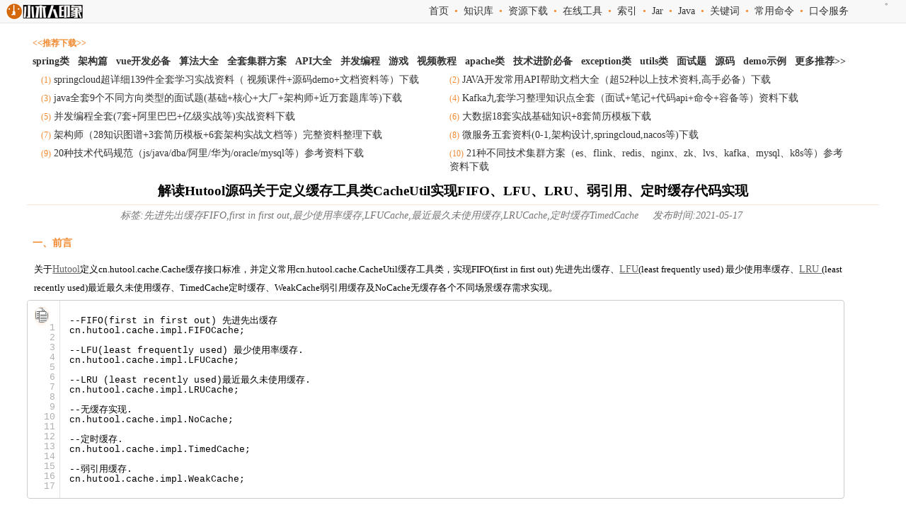

--- FILE ---
content_type: text/html
request_url: http://www.xwood.net/_site_domain_/_root/5870/5874/t_c280626.html
body_size: 8441
content:

<!DOCTYPE html PUBLIC "-//W3C//DTD XHTML 1.0 Transitional//EN" "http://www.w3.org/TR/xhtml1/DTD/xhtml1-transitional.dtd">
<html xmlns="http://www.w3.org/1999/xhtml">
<head> 
<meta http-equiv="Content-Type" content="text/html; charset=utf-8" />
<title>解读Hutool源码关于定义缓存工具类CacheUtil实现FIFO、LFU、LRU、弱引用、定时缓存代码实现 - 小木人印象</title>
<base target="_blank" />
<meta name="Keywords" content="先进先出缓存FIFO,first in first out,最少使用率缓存,LFUCache,最近最久未使用缓存,LRUCache,定时缓存TimedCache" />
<meta name="Description" content="关于Hutool定义cn.hutool.cache.Cache缓存接口标准，并定义常用cn.hutool.cache.CacheUtil缓存工具类，实现FIFO(first in first out) 先进先出缓存、LFU(least frequently used) 最少使用率缓存、LRU (least recently used)最近最久未使用缓存、TimedCache定时缓存、WeakCache弱引用缓存及NoCache无缓存各个不同场景缓存需求实现。"/>
<meta http-equiv="X-UA-Compatible" content="IE=EmulateIE7" />
<meta name="robots" content="index, follow" />
<meta name="googlebot" content="index, follow" />
<link rel="shortcut icon" href="/images/xwood_icon.ico?v=20150518" type="image/x-icon" />
<link rel="stylesheet" type="text/css" href="http://www.xwood.net/css/main.css">

<script  type="text/javascript" src="http://www.xwood.net/xwood-editor/ueditor/dialogs/internal.js"></script>
<script  src="http://www.xwood.net/xwood-editor/ueditor/ueditor.parse.js"></script>
<script  src="http://www.xwood.net/js/detailParse.js"></script>
<script  src="http://www.xwood.net/js/jquery-1.6.2.min.js"></script>
<script  src="http://www.xwood.net/js/jquery/cookie/jquery.cookie-min.js"></script>
<script  src="http://www.xwood.net/js/crypto-js.min.js"></script>
<script  src="http://www.xwood.net/js/search_php.js"></script>
 

</head>
<body    onload="init('21');showTopData('zyxz2409_5932_top.json','popular_data_tmp','popular_data');">

<div id="online-kg"></div>
 <div id="header_top">
	 <div id="header_logo2" class="mid">
		<a href="http://www.xwood.net/index.html"  target="_self"  title="小木人印象首页"><img src="/images/xwood_logo_well.jpg"  title="首页"  alt="首页"/></a>
	 </div>
	 <div   id="header_links">
	     <a href="/index.html" target="_self">首页</a>
&nbsp;&bull;&nbsp; 
<a href="http://www.xwood.net/_site_domain_/_root/5870/5874/index.html" target="_self">知识库</a>
&nbsp;&bull;&nbsp; 
<a href="http://www.xwood.net/_site_domain_/_root/5870/5930/5932/index.html" target="_self">资源下载</a> 
&nbsp;&bull;&nbsp; 
<a href="http://www.xwood.net/_site_domain_/_root/5870/5930/7050/index.html" target="_self">在线工具</a>
&nbsp;&bull;&nbsp; 
<a href="http://www.xwood.net/_site_domain_/_root/5870/5930/5931/index.html" target="_self">索引</a>
&nbsp;&bull;&nbsp; 
<a href="http://www.xwood.net/_site_domain_/_root/5870/5930/5932/14707/14708/index.html" target="_self">Jar</a> 
&nbsp;&bull;&nbsp; 
<a href="http://www.xwood.net/_site_domain_/_root/5870/5930/5932/25810/index.html" target="_self">Java</a> 
&nbsp;&bull;&nbsp; 
<a href="http://www.xwood.net/_site_domain_/_root/5870/5930/25231/index.html" target="_self">关键词</a> 
&nbsp;&bull;&nbsp; 
<a href="http://www.xwood.net/_site_domain_/_root/5870/5930/t_c280806.html" target="_self">常用命令</a> 
&nbsp;&bull;&nbsp; 
<a href="http://www.xwood.net/_site_domain_/_root/5870/5930/t_c282910.html" target="_self">口令服务</a> 
&nbsp;&nbsp;
	 </div> 
 </div> 

<div  class='modalDialogBg'></div>

<div  class="detail_mid2">
  <iframe  src="http://www.xwood.net/_site_domain_/_root/5870/5930/25251/25252/index.html"   scrolling="auto" width="100%" height="200px"  border="0"></iframe>
</div>

<div class="detail_mid2">
	
	<h3 class="tit">解读Hutool源码关于定义缓存工具类CacheUtil实现FIFO、LFU、LRU、弱引用、定时缓存代码实现</h3><!-- MID  #title --> 

    <div class="detail_mid_left2"  id="search_list">
         
         <div class="zy">
			  标签:先进先出缓存FIFO,first in first out,最少使用率缓存,LFUCache,最近最久未使用缓存,LRUCache,定时缓存TimedCache
			  &nbsp;&nbsp;&nbsp;
              发布时间:2021-05-17  &nbsp;&nbsp; 
			
		 </div>
		  
         <div class="con"  id="dcon"><p class="t3">一、前言</p><p class="cc">关于<a href="/mirror/hutool/" target="_blank">Hutool</a>定义cn.hutool.cache.Cache缓存接口标准，并定义常用cn.hutool.cache.CacheUtil缓存工具类，实现FIFO(first in first out) 先进先出缓存、<a href="/_site_domain_/_root/5870/5874/t_c279926.html" target="_blank">LFU</a>(least frequently used) 最少使用率缓存、<a href="/_site_domain_/_root/5870/5874/t_c277426.html" target="_blank">LRU </a>(least recently used)最近最久未使用缓存、TimedCache定时缓存、WeakCache弱引用缓存及NoCache无缓存各个不同场景缓存需求实现。</p><pre class="brush:java;toolbar:false">--FIFO(first&nbsp;in&nbsp;first&nbsp;out)&nbsp;先进先出缓存@b@cn.hutool.cache.impl.FIFOCache;@b@@b@--LFU(least&nbsp;frequently&nbsp;used)&nbsp;最少使用率缓存.@b@cn.hutool.cache.impl.LFUCache;@b@@b@--LRU&nbsp;(least&nbsp;recently&nbsp;used)最近最久未使用缓存.@b@cn.hutool.cache.impl.LRUCache;@b@@b@--无缓存实现.@b@cn.hutool.cache.impl.NoCache;@b@@b@--定时缓存.@b@cn.hutool.cache.impl.TimedCache;@b@@b@--弱引用缓存.@b@cn.hutool.cache.impl.WeakCache;</pre><p class="t3">二、源码示例</p><p class="cc">1、定义缓存Cache接口</p><pre class="brush:java;toolbar:false">package&nbsp;cn.hutool.cache;@b@@b@import&nbsp;cn.hutool.cache.impl.CacheObj;@b@import&nbsp;cn.hutool.core.lang.func.Func0;@b@@b@import&nbsp;java.io.Serializable;@b@import&nbsp;java.util.Iterator;@b@@b@/**@b@&nbsp;*&nbsp;缓存接口@b@&nbsp;*@b@&nbsp;*&nbsp;@param&nbsp;&lt;K&gt;&nbsp;键类型@b@&nbsp;*&nbsp;@param&nbsp;&lt;V&gt;&nbsp;值类型@b@&nbsp;*&nbsp;@author&nbsp;Looly,&nbsp;jodd@b@&nbsp;*/@b@public&nbsp;interface&nbsp;Cache&lt;K,&nbsp;V&gt;&nbsp;extends&nbsp;Iterable&lt;V&gt;,&nbsp;Serializable&nbsp;{@b@@b@	/**@b@	&nbsp;*&nbsp;返回缓存容量，{@code&nbsp;0}表示无大小限制@b@	&nbsp;*@b@	&nbsp;*&nbsp;@return&nbsp;返回缓存容量，{@code&nbsp;0}表示无大小限制@b@	&nbsp;*/@b@	int&nbsp;capacity();@b@@b@	/**@b@	&nbsp;*&nbsp;缓存失效时长，&nbsp;{@code&nbsp;0}&nbsp;表示没有设置，单位毫秒@b@	&nbsp;*@b@	&nbsp;*&nbsp;@return&nbsp;缓存失效时长，&nbsp;{@code&nbsp;0}&nbsp;表示没有设置，单位毫秒@b@	&nbsp;*/@b@	long&nbsp;timeout();@b@@b@	/**@b@	&nbsp;*&nbsp;将对象加入到缓存，使用默认失效时长@b@	&nbsp;*@b@	&nbsp;*&nbsp;@param&nbsp;key&nbsp;&nbsp;&nbsp;&nbsp;键@b@	&nbsp;*&nbsp;@param&nbsp;object&nbsp;缓存的对象@b@	&nbsp;*&nbsp;@see&nbsp;Cache#put(Object,&nbsp;Object,&nbsp;long)@b@	&nbsp;*/@b@	void&nbsp;put(K&nbsp;key,&nbsp;V&nbsp;object);@b@@b@	/**@b@	&nbsp;*&nbsp;将对象加入到缓存，使用指定失效时长&lt;br&gt;@b@	&nbsp;*&nbsp;如果缓存空间满了，{@link&nbsp;#prune()}&nbsp;将被调用以获得空间来存放新对象@b@	&nbsp;*@b@	&nbsp;*&nbsp;@param&nbsp;key&nbsp;&nbsp;&nbsp;&nbsp;&nbsp;键@b@	&nbsp;*&nbsp;@param&nbsp;object&nbsp;&nbsp;缓存的对象@b@	&nbsp;*&nbsp;@param&nbsp;timeout&nbsp;失效时长，单位毫秒@b@	&nbsp;*/@b@	void&nbsp;put(K&nbsp;key,&nbsp;V&nbsp;object,&nbsp;long&nbsp;timeout);@b@@b@	/**@b@	&nbsp;*&nbsp;从缓存中获得对象，当对象不在缓存中或已经过期返回{@code&nbsp;null}@b@	&nbsp;*&nbsp;&lt;p&gt;@b@	&nbsp;*&nbsp;调用此方法时，会检查上次调用时间，如果与当前时间差值大于超时时间返回{@code&nbsp;null}，否则返回值。@b@	&nbsp;*&nbsp;&lt;p&gt;@b@	&nbsp;*&nbsp;每次调用此方法会刷新最后访问时间，也就是说会重新计算超时时间。@b@	&nbsp;*@b@	&nbsp;*&nbsp;@param&nbsp;key&nbsp;键@b@	&nbsp;*&nbsp;@return&nbsp;键对应的对象@b@	&nbsp;*&nbsp;@see&nbsp;#get(Object,&nbsp;boolean)@b@	&nbsp;*/@b@	default&nbsp;V&nbsp;get(K&nbsp;key)&nbsp;{@b@		return&nbsp;get(key,&nbsp;true);@b@	}@b@@b@	/**@b@	&nbsp;*&nbsp;从缓存中获得对象，当对象不在缓存中或已经过期返回Func0回调产生的对象@b@	&nbsp;*&nbsp;&lt;p&gt;@b@	&nbsp;*&nbsp;调用此方法时，会检查上次调用时间，如果与当前时间差值大于超时时间返回{@code&nbsp;null}，否则返回值。@b@	&nbsp;*&nbsp;&lt;p&gt;@b@	&nbsp;*&nbsp;每次调用此方法会刷新最后访问时间，也就是说会重新计算超时时间。@b@	&nbsp;*@b@	&nbsp;*&nbsp;@param&nbsp;key&nbsp;&nbsp;&nbsp;&nbsp;&nbsp;&nbsp;键@b@	&nbsp;*&nbsp;@param&nbsp;supplier&nbsp;如果不存在回调方法，用于生产值对象@b@	&nbsp;*&nbsp;@return&nbsp;值对象@b@	&nbsp;*/@b@	default&nbsp;V&nbsp;get(K&nbsp;key,&nbsp;Func0&lt;V&gt;&nbsp;supplier)&nbsp;{@b@		return&nbsp;get(key,&nbsp;true,&nbsp;supplier);@b@	}@b@@b@	/**@b@	&nbsp;*&nbsp;从缓存中获得对象，当对象不在缓存中或已经过期返回Func0回调产生的对象@b@	&nbsp;*&nbsp;&lt;p&gt;@b@	&nbsp;*&nbsp;调用此方法时，会检查上次调用时间，如果与当前时间差值大于超时时间返回{@code&nbsp;null}，否则返回值。@b@	&nbsp;*&nbsp;&lt;p&gt;@b@	&nbsp;*&nbsp;每次调用此方法会可选是否刷新最后访问时间，{@code&nbsp;true}表示会重新计算超时时间。@b@	&nbsp;*@b@	&nbsp;*&nbsp;@param&nbsp;key&nbsp;&nbsp;&nbsp;&nbsp;&nbsp;&nbsp;&nbsp;&nbsp;&nbsp;&nbsp;&nbsp;&nbsp;&nbsp;&nbsp;&nbsp;&nbsp;键@b@	&nbsp;*&nbsp;@param&nbsp;isUpdateLastAccess&nbsp;是否更新最后访问时间，即重新计算超时时间。@b@	&nbsp;*&nbsp;@param&nbsp;supplier&nbsp;&nbsp;&nbsp;&nbsp;&nbsp;&nbsp;&nbsp;&nbsp;&nbsp;&nbsp;&nbsp;如果不存在回调方法，用于生产值对象@b@	&nbsp;*&nbsp;@return&nbsp;值对象@b@	&nbsp;*/@b@	V&nbsp;get(K&nbsp;key,&nbsp;boolean&nbsp;isUpdateLastAccess,&nbsp;Func0&lt;V&gt;&nbsp;supplier);@b@@b@	/**@b@	&nbsp;*&nbsp;从缓存中获得对象，当对象不在缓存中或已经过期返回{@code&nbsp;null}@b@	&nbsp;*&nbsp;&lt;p&gt;@b@	&nbsp;*&nbsp;调用此方法时，会检查上次调用时间，如果与当前时间差值大于超时时间返回{@code&nbsp;null}，否则返回值。@b@	&nbsp;*&nbsp;&lt;p&gt;@b@	&nbsp;*&nbsp;每次调用此方法会可选是否刷新最后访问时间，{@code&nbsp;true}表示会重新计算超时时间。@b@	&nbsp;*@b@	&nbsp;*&nbsp;@param&nbsp;key&nbsp;&nbsp;&nbsp;&nbsp;&nbsp;&nbsp;&nbsp;&nbsp;&nbsp;&nbsp;&nbsp;&nbsp;&nbsp;&nbsp;&nbsp;&nbsp;键@b@	&nbsp;*&nbsp;@param&nbsp;isUpdateLastAccess&nbsp;是否更新最后访问时间，即重新计算超时时间。@b@	&nbsp;*&nbsp;@return&nbsp;键对应的对象@b@	&nbsp;*/@b@	V&nbsp;get(K&nbsp;key,&nbsp;boolean&nbsp;isUpdateLastAccess);@b@@b@	/**@b@	&nbsp;*&nbsp;返回包含键和值得迭代器@b@	&nbsp;*@b@	&nbsp;*&nbsp;@return&nbsp;缓存对象迭代器@b@	&nbsp;*&nbsp;@since&nbsp;4.0.10@b@	&nbsp;*/@b@	Iterator&lt;CacheObj&lt;K,&nbsp;V&gt;&gt;&nbsp;cacheObjIterator();@b@@b@	/**@b@	&nbsp;*&nbsp;从缓存中清理过期对象，清理策略取决于具体实现@b@	&nbsp;*@b@	&nbsp;*&nbsp;@return&nbsp;清理的缓存对象个数@b@	&nbsp;*/@b@	int&nbsp;prune();@b@@b@	/**@b@	&nbsp;*&nbsp;缓存是否已满，仅用于有空间限制的缓存对象@b@	&nbsp;*@b@	&nbsp;*&nbsp;@return&nbsp;缓存是否已满，仅用于有空间限制的缓存对象@b@	&nbsp;*/@b@	boolean&nbsp;isFull();@b@@b@	/**@b@	&nbsp;*&nbsp;从缓存中移除对象@b@	&nbsp;*@b@	&nbsp;*&nbsp;@param&nbsp;key&nbsp;键@b@	&nbsp;*/@b@	void&nbsp;remove(K&nbsp;key);@b@@b@	/**@b@	&nbsp;*&nbsp;清空缓存@b@	&nbsp;*/@b@	void&nbsp;clear();@b@@b@	/**@b@	&nbsp;*&nbsp;缓存的对象数量@b@	&nbsp;*@b@	&nbsp;*&nbsp;@return&nbsp;缓存的对象数量@b@	&nbsp;*/@b@	int&nbsp;size();@b@@b@	/**@b@	&nbsp;*&nbsp;缓存是否为空@b@	&nbsp;*@b@	&nbsp;*&nbsp;@return&nbsp;缓存是否为空@b@	&nbsp;*/@b@	boolean&nbsp;isEmpty();@b@@b@	/**@b@	&nbsp;*&nbsp;是否包含key@b@	&nbsp;*@b@	&nbsp;*&nbsp;@param&nbsp;key&nbsp;KEY@b@	&nbsp;*&nbsp;@return&nbsp;是否包含key@b@	&nbsp;*/@b@	boolean&nbsp;containsKey(K&nbsp;key);@b@@b@	/**@b@	&nbsp;*&nbsp;设置监听@b@	&nbsp;*@b@	&nbsp;*&nbsp;@param&nbsp;listener&nbsp;监听@b@	&nbsp;*&nbsp;@return&nbsp;this@b@	&nbsp;*&nbsp;@since&nbsp;5.5.2@b@	&nbsp;*/@b@	default&nbsp;Cache&lt;K,&nbsp;V&gt;&nbsp;setListener(CacheListener&lt;K,&nbsp;V&gt;&nbsp;listener){@b@		return&nbsp;this;@b@	}@b@}</pre><p class="cc">2、定义CacheUtil实现不同缓存代码</p><pre class="brush:java;toolbar:false">package&nbsp;cn.hutool.cache;@b@@b@import&nbsp;cn.hutool.cache.impl.FIFOCache;@b@import&nbsp;cn.hutool.cache.impl.LFUCache;@b@import&nbsp;cn.hutool.cache.impl.LRUCache;@b@import&nbsp;cn.hutool.cache.impl.NoCache;@b@import&nbsp;cn.hutool.cache.impl.TimedCache;@b@import&nbsp;cn.hutool.cache.impl.WeakCache;@b@@b@/**@b@&nbsp;*&nbsp;缓存工具类@b@&nbsp;*&nbsp;@author&nbsp;Looly@b@&nbsp;*@since&nbsp;3.0.1@b@&nbsp;*/@b@public&nbsp;class&nbsp;CacheUtil&nbsp;{@b@@b@	/**@b@	&nbsp;*&nbsp;创建FIFO(first&nbsp;in&nbsp;first&nbsp;out)&nbsp;先进先出缓存.@b@	&nbsp;*@b@	&nbsp;*&nbsp;@param&nbsp;&lt;K&gt;&nbsp;Key类型@b@	&nbsp;*&nbsp;@param&nbsp;&lt;V&gt;&nbsp;Value类型@b@	&nbsp;*&nbsp;@param&nbsp;capacity&nbsp;容量@b@	&nbsp;*&nbsp;@param&nbsp;timeout&nbsp;过期时长，单位：毫秒@b@	&nbsp;*&nbsp;@return&nbsp;{@link&nbsp;FIFOCache}@b@	&nbsp;*/@b@	public&nbsp;static&nbsp;&lt;K,&nbsp;V&gt;&nbsp;FIFOCache&lt;K,&nbsp;V&gt;&nbsp;newFIFOCache(int&nbsp;capacity,&nbsp;long&nbsp;timeout){@b@		return&nbsp;new&nbsp;FIFOCache&lt;&gt;(capacity,&nbsp;timeout);@b@	}@b@@b@	/**@b@	&nbsp;*&nbsp;创建FIFO(first&nbsp;in&nbsp;first&nbsp;out)&nbsp;先进先出缓存.@b@	&nbsp;*@b@	&nbsp;*&nbsp;@param&nbsp;&lt;K&gt;&nbsp;Key类型@b@	&nbsp;*&nbsp;@param&nbsp;&lt;V&gt;&nbsp;Value类型@b@	&nbsp;*&nbsp;@param&nbsp;capacity&nbsp;容量@b@	&nbsp;*&nbsp;@return&nbsp;{@link&nbsp;FIFOCache}@b@	&nbsp;*/@b@	public&nbsp;static&nbsp;&lt;K,&nbsp;V&gt;&nbsp;FIFOCache&lt;K,&nbsp;V&gt;&nbsp;newFIFOCache(int&nbsp;capacity){@b@		return&nbsp;new&nbsp;FIFOCache&lt;&gt;(capacity);@b@	}@b@@b@	/**@b@	&nbsp;*&nbsp;创建LFU(least&nbsp;frequently&nbsp;used)&nbsp;最少使用率缓存.@b@	&nbsp;*@b@	&nbsp;*&nbsp;@param&nbsp;&lt;K&gt;&nbsp;Key类型@b@	&nbsp;*&nbsp;@param&nbsp;&lt;V&gt;&nbsp;Value类型@b@	&nbsp;*&nbsp;@param&nbsp;capacity&nbsp;容量@b@	&nbsp;*&nbsp;@param&nbsp;timeout&nbsp;过期时长，单位：毫秒@b@	&nbsp;*&nbsp;@return&nbsp;{@link&nbsp;LFUCache}@b@	&nbsp;*/@b@	public&nbsp;static&nbsp;&lt;K,&nbsp;V&gt;&nbsp;LFUCache&lt;K,&nbsp;V&gt;&nbsp;newLFUCache(int&nbsp;capacity,&nbsp;long&nbsp;timeout){@b@		return&nbsp;new&nbsp;LFUCache&lt;&gt;(capacity,&nbsp;timeout);@b@	}@b@@b@	/**@b@	&nbsp;*&nbsp;创建LFU(least&nbsp;frequently&nbsp;used)&nbsp;最少使用率缓存.@b@	&nbsp;*@b@	&nbsp;*&nbsp;@param&nbsp;&lt;K&gt;&nbsp;Key类型@b@	&nbsp;*&nbsp;@param&nbsp;&lt;V&gt;&nbsp;Value类型@b@	&nbsp;*&nbsp;@param&nbsp;capacity&nbsp;容量@b@	&nbsp;*&nbsp;@return&nbsp;{@link&nbsp;LFUCache}@b@	&nbsp;*/@b@	public&nbsp;static&nbsp;&lt;K,&nbsp;V&gt;&nbsp;LFUCache&lt;K,&nbsp;V&gt;&nbsp;newLFUCache(int&nbsp;capacity){@b@		return&nbsp;new&nbsp;LFUCache&lt;&gt;(capacity);@b@	}@b@@b@@b@	/**@b@	&nbsp;*&nbsp;创建LRU&nbsp;(least&nbsp;recently&nbsp;used)最近最久未使用缓存.@b@	&nbsp;*@b@	&nbsp;*&nbsp;@param&nbsp;&lt;K&gt;&nbsp;Key类型@b@	&nbsp;*&nbsp;@param&nbsp;&lt;V&gt;&nbsp;Value类型@b@	&nbsp;*&nbsp;@param&nbsp;capacity&nbsp;容量@b@	&nbsp;*&nbsp;@param&nbsp;timeout&nbsp;过期时长，单位：毫秒@b@	&nbsp;*&nbsp;@return&nbsp;{@link&nbsp;LRUCache}@b@	&nbsp;*/@b@	public&nbsp;static&nbsp;&lt;K,&nbsp;V&gt;&nbsp;LRUCache&lt;K,&nbsp;V&gt;&nbsp;newLRUCache(int&nbsp;capacity,&nbsp;long&nbsp;timeout){@b@		return&nbsp;new&nbsp;LRUCache&lt;&gt;(capacity,&nbsp;timeout);@b@	}@b@@b@	/**@b@	&nbsp;*&nbsp;创建LRU&nbsp;(least&nbsp;recently&nbsp;used)最近最久未使用缓存.@b@	&nbsp;*@b@	&nbsp;*&nbsp;@param&nbsp;&lt;K&gt;&nbsp;Key类型@b@	&nbsp;*&nbsp;@param&nbsp;&lt;V&gt;&nbsp;Value类型@b@	&nbsp;*&nbsp;@param&nbsp;capacity&nbsp;容量@b@	&nbsp;*&nbsp;@return&nbsp;{@link&nbsp;LRUCache}@b@	&nbsp;*/@b@	public&nbsp;static&nbsp;&lt;K,&nbsp;V&gt;&nbsp;LRUCache&lt;K,&nbsp;V&gt;&nbsp;newLRUCache(int&nbsp;capacity){@b@		return&nbsp;new&nbsp;LRUCache&lt;&gt;(capacity);@b@	}@b@@b@	/**@b@	&nbsp;*&nbsp;创建定时缓存.@b@	&nbsp;*@b@	&nbsp;*&nbsp;@param&nbsp;&lt;K&gt;&nbsp;Key类型@b@	&nbsp;*&nbsp;@param&nbsp;&lt;V&gt;&nbsp;Value类型@b@	&nbsp;*&nbsp;@param&nbsp;timeout&nbsp;过期时长，单位：毫秒@b@	&nbsp;*&nbsp;@return&nbsp;{@link&nbsp;TimedCache}@b@	&nbsp;*/@b@	public&nbsp;static&nbsp;&lt;K,&nbsp;V&gt;&nbsp;TimedCache&lt;K,&nbsp;V&gt;&nbsp;newTimedCache(long&nbsp;timeout){@b@		return&nbsp;new&nbsp;TimedCache&lt;&gt;(timeout);@b@	}@b@@b@	/**@b@	&nbsp;*&nbsp;创建弱引用缓存.@b@	&nbsp;*@b@	&nbsp;*&nbsp;@param&nbsp;&lt;K&gt;&nbsp;Key类型@b@	&nbsp;*&nbsp;@param&nbsp;&lt;V&gt;&nbsp;Value类型@b@	&nbsp;*&nbsp;@param&nbsp;timeout&nbsp;过期时长，单位：毫秒@b@	&nbsp;*&nbsp;@return&nbsp;{@link&nbsp;WeakCache}@b@	&nbsp;*&nbsp;@since&nbsp;3.0.7@b@	&nbsp;*/@b@	public&nbsp;static&nbsp;&lt;K,&nbsp;V&gt;&nbsp;WeakCache&lt;K,&nbsp;V&gt;&nbsp;newWeakCache(long&nbsp;timeout){@b@		return&nbsp;new&nbsp;WeakCache&lt;&gt;(timeout);@b@	}@b@@b@	/**@b@	&nbsp;*&nbsp;创建无缓存实现.@b@	&nbsp;*@b@	&nbsp;*&nbsp;@param&nbsp;&lt;K&gt;&nbsp;Key类型@b@	&nbsp;*&nbsp;@param&nbsp;&lt;V&gt;&nbsp;Value类型@b@	&nbsp;*&nbsp;@return&nbsp;{@link&nbsp;NoCache}@b@	&nbsp;*/@b@	public&nbsp;static&nbsp;&lt;K,&nbsp;V&gt;&nbsp;NoCache&lt;K,&nbsp;V&gt;&nbsp;newNoCache(){@b@		return&nbsp;new&nbsp;NoCache&lt;&gt;();@b@	}@b@}</pre><p class="cc">3、公共抽象缓存实现类AbstractCache</p><pre class="brush:java;toolbar:false">package&nbsp;cn.hutool.cache.impl;@b@@b@import&nbsp;cn.hutool.cache.Cache;@b@import&nbsp;cn.hutool.cache.CacheListener;@b@import&nbsp;cn.hutool.core.collection.CopiedIter;@b@import&nbsp;cn.hutool.core.lang.func.Func0;@b@@b@import&nbsp;java.util.Iterator;@b@import&nbsp;java.util.Map;@b@import&nbsp;java.util.Set;@b@import&nbsp;java.util.concurrent.ConcurrentHashMap;@b@import&nbsp;java.util.concurrent.atomic.LongAdder;@b@import&nbsp;java.util.concurrent.locks.Lock;@b@import&nbsp;java.util.concurrent.locks.ReentrantLock;@b@import&nbsp;java.util.concurrent.locks.StampedLock;@b@@b@/**@b@&nbsp;*&nbsp;超时和限制大小的缓存的默认实现&lt;br&gt;@b@&nbsp;*&nbsp;继承此抽象缓存需要：&lt;br&gt;@b@&nbsp;*&nbsp;&lt;ul&gt;@b@&nbsp;*&nbsp;&lt;li&gt;创建一个新的Map&lt;/li&gt;@b@&nbsp;*&nbsp;&lt;li&gt;实现&nbsp;{@code&nbsp;prune}&nbsp;策略&lt;/li&gt;@b@&nbsp;*&nbsp;&lt;/ul&gt;@b@&nbsp;*@b@&nbsp;*&nbsp;@param&nbsp;&lt;K&gt;&nbsp;键类型@b@&nbsp;*&nbsp;@param&nbsp;&lt;V&gt;&nbsp;值类型@b@&nbsp;*&nbsp;@author&nbsp;Looly,&nbsp;jodd@b@&nbsp;*/@b@public&nbsp;abstract&nbsp;class&nbsp;AbstractCache&lt;K,&nbsp;V&gt;&nbsp;implements&nbsp;Cache&lt;K,&nbsp;V&gt;&nbsp;{@b@	private&nbsp;static&nbsp;final&nbsp;long&nbsp;serialVersionUID&nbsp;=&nbsp;1L;@b@@b@	protected&nbsp;Map&lt;K,&nbsp;CacheObj&lt;K,&nbsp;V&gt;&gt;&nbsp;cacheMap;@b@@b@	//&nbsp;乐观锁，此处使用乐观锁解决读多写少的场景@b@	//&nbsp;get时乐观读，再检查是否修改，修改则转入悲观读重新读一遍，可以有效解决在写时阻塞大量读操作的情况。@b@	//&nbsp;see:&nbsp;https://www.cnblogs.com/jiagoushijuzi/p/13721319.html@b@	private&nbsp;final&nbsp;StampedLock&nbsp;lock&nbsp;=&nbsp;new&nbsp;StampedLock();@b@@b@	/**@b@	&nbsp;*&nbsp;写的时候每个key一把锁，降低锁的粒度@b@	&nbsp;*/@b@	protected&nbsp;final&nbsp;Map&lt;K,&nbsp;Lock&gt;&nbsp;keyLockMap&nbsp;=&nbsp;new&nbsp;ConcurrentHashMap&lt;&gt;();@b@@b@	/**@b@	&nbsp;*&nbsp;返回缓存容量，{@code&nbsp;0}表示无大小限制@b@	&nbsp;*/@b@	protected&nbsp;int&nbsp;capacity;@b@	/**@b@	&nbsp;*&nbsp;缓存失效时长，&nbsp;{@code&nbsp;0}&nbsp;表示无限制，单位毫秒@b@	&nbsp;*/@b@	protected&nbsp;long&nbsp;timeout;@b@@b@	/**@b@	&nbsp;*&nbsp;每个对象是否有单独的失效时长，用于决定清理过期对象是否有必要。@b@	&nbsp;*/@b@	protected&nbsp;boolean&nbsp;existCustomTimeout;@b@@b@	/**@b@	&nbsp;*&nbsp;命中数，即命中缓存计数@b@	&nbsp;*/@b@	protected&nbsp;LongAdder&nbsp;hitCount&nbsp;=&nbsp;new&nbsp;LongAdder();@b@	/**@b@	&nbsp;*&nbsp;丢失数，即未命中缓存计数@b@	&nbsp;*/@b@	protected&nbsp;LongAdder&nbsp;missCount&nbsp;=&nbsp;new&nbsp;LongAdder();@b@@b@	/**@b@	&nbsp;*&nbsp;缓存监听@b@	&nbsp;*/@b@	protected&nbsp;CacheListener&lt;K,&nbsp;V&gt;&nbsp;listener;@b@@b@	//&nbsp;----------------------------------------------------------------&nbsp;put&nbsp;start@b@	@Override@b@	public&nbsp;void&nbsp;put(K&nbsp;key,&nbsp;V&nbsp;object)&nbsp;{@b@		put(key,&nbsp;object,&nbsp;timeout);@b@	}@b@@b@	@Override@b@	public&nbsp;void&nbsp;put(K&nbsp;key,&nbsp;V&nbsp;object,&nbsp;long&nbsp;timeout)&nbsp;{@b@		final&nbsp;long&nbsp;stamp&nbsp;=&nbsp;lock.writeLock();@b@		try&nbsp;{@b@			putWithoutLock(key,&nbsp;object,&nbsp;timeout);@b@		}&nbsp;finally&nbsp;{@b@			lock.unlockWrite(stamp);@b@		}@b@	}@b@@b@	/**@b@	&nbsp;*&nbsp;加入元素，无锁@b@	&nbsp;*@b@	&nbsp;*&nbsp;@param&nbsp;key&nbsp;&nbsp;&nbsp;&nbsp;&nbsp;键@b@	&nbsp;*&nbsp;@param&nbsp;object&nbsp;&nbsp;值@b@	&nbsp;*&nbsp;@param&nbsp;timeout&nbsp;超时时长@b@	&nbsp;*&nbsp;@since&nbsp;4.5.16@b@	&nbsp;*/@b@	private&nbsp;void&nbsp;putWithoutLock(K&nbsp;key,&nbsp;V&nbsp;object,&nbsp;long&nbsp;timeout)&nbsp;{@b@		CacheObj&lt;K,&nbsp;V&gt;&nbsp;co&nbsp;=&nbsp;new&nbsp;CacheObj&lt;&gt;(key,&nbsp;object,&nbsp;timeout);@b@		if&nbsp;(timeout&nbsp;!=&nbsp;0)&nbsp;{@b@			existCustomTimeout&nbsp;=&nbsp;true;@b@		}@b@		if&nbsp;(isFull())&nbsp;{@b@			pruneCache();@b@		}@b@		cacheMap.put(key,&nbsp;co);@b@	}@b@	//&nbsp;----------------------------------------------------------------&nbsp;put&nbsp;end@b@@b@	//&nbsp;----------------------------------------------------------------&nbsp;get&nbsp;start@b@	@Override@b@	public&nbsp;boolean&nbsp;containsKey(K&nbsp;key)&nbsp;{@b@		final&nbsp;long&nbsp;stamp&nbsp;=&nbsp;lock.readLock();@b@		try&nbsp;{@b@			//&nbsp;不存在或已移除@b@			final&nbsp;CacheObj&lt;K,&nbsp;V&gt;&nbsp;co&nbsp;=&nbsp;cacheMap.get(key);@b@			if&nbsp;(co&nbsp;==&nbsp;null)&nbsp;{@b@				return&nbsp;false;@b@			}@b@@b@			if&nbsp;(false&nbsp;==&nbsp;co.isExpired())&nbsp;{@b@				//&nbsp;命中@b@				return&nbsp;true;@b@			}@b@		}&nbsp;finally&nbsp;{@b@			lock.unlockRead(stamp);@b@		}@b@@b@		//&nbsp;过期@b@		remove(key,&nbsp;true);@b@		return&nbsp;false;@b@	}@b@@b@	/**@b@	&nbsp;*&nbsp;@return&nbsp;命中数@b@	&nbsp;*/@b@	public&nbsp;long&nbsp;getHitCount()&nbsp;{@b@		return&nbsp;hitCount.sum();@b@	}@b@@b@	/**@b@	&nbsp;*&nbsp;@return&nbsp;丢失数@b@	&nbsp;*/@b@	public&nbsp;long&nbsp;getMissCount()&nbsp;{@b@		return&nbsp;missCount.sum();@b@	}@b@@b@	@Override@b@	public&nbsp;V&nbsp;get(K&nbsp;key,&nbsp;boolean&nbsp;isUpdateLastAccess,&nbsp;Func0&lt;V&gt;&nbsp;supplier)&nbsp;{@b@		V&nbsp;v&nbsp;=&nbsp;get(key,&nbsp;isUpdateLastAccess);@b@		if&nbsp;(null&nbsp;==&nbsp;v&nbsp;&amp;&amp;&nbsp;null&nbsp;!=&nbsp;supplier)&nbsp;{@b@			//每个key单独获取一把锁，降低锁的粒度提高并发能力，see&nbsp;pr#1385@Github@b@			final&nbsp;Lock&nbsp;keyLock&nbsp;=&nbsp;keyLockMap.computeIfAbsent(key,&nbsp;k&nbsp;-&gt;&nbsp;new&nbsp;ReentrantLock());@b@			keyLock.lock();@b@			try&nbsp;{@b@				//&nbsp;双重检查锁，防止在竞争锁的过程中已经有其它线程写入@b@				final&nbsp;CacheObj&lt;K,&nbsp;V&gt;&nbsp;co&nbsp;=&nbsp;cacheMap.get(key);@b@				if&nbsp;(null&nbsp;==&nbsp;co&nbsp;||&nbsp;co.isExpired())&nbsp;{@b@					try&nbsp;{@b@						v&nbsp;=&nbsp;supplier.call();@b@					}&nbsp;catch&nbsp;(Exception&nbsp;e)&nbsp;{@b@						throw&nbsp;new&nbsp;RuntimeException(e);@b@					}@b@					put(key,&nbsp;v,&nbsp;this.timeout);@b@				}&nbsp;else&nbsp;{@b@					v&nbsp;=&nbsp;co.get(isUpdateLastAccess);@b@				}@b@			}&nbsp;finally&nbsp;{@b@				keyLock.unlock();@b@				keyLockMap.remove(key);@b@			}@b@		}@b@		return&nbsp;v;@b@	}@b@@b@	@Override@b@	public&nbsp;V&nbsp;get(K&nbsp;key,&nbsp;boolean&nbsp;isUpdateLastAccess)&nbsp;{@b@		//&nbsp;尝试读取缓存，使用乐观读锁@b@		long&nbsp;stamp&nbsp;=&nbsp;lock.tryOptimisticRead();@b@		CacheObj&lt;K,&nbsp;V&gt;&nbsp;co&nbsp;=&nbsp;cacheMap.get(key);@b@		if(false&nbsp;==&nbsp;lock.validate(stamp)){@b@			//&nbsp;有写线程修改了此对象，悲观读@b@			stamp&nbsp;=&nbsp;lock.readLock();@b@			try&nbsp;{@b@				co&nbsp;=&nbsp;cacheMap.get(key);@b@			}&nbsp;finally&nbsp;{@b@				lock.unlockRead(stamp);@b@			}@b@		}@b@@b@		//&nbsp;未命中@b@		if&nbsp;(null&nbsp;==&nbsp;co)&nbsp;{@b@			missCount.increment();@b@			return&nbsp;null;@b@		}&nbsp;else&nbsp;if&nbsp;(false&nbsp;==&nbsp;co.isExpired())&nbsp;{@b@			hitCount.increment();@b@			return&nbsp;co.get(isUpdateLastAccess);@b@		}@b@@b@		//&nbsp;过期，既不算命中也不算非命中@b@		remove(key,&nbsp;true);@b@		return&nbsp;null;@b@	}@b@@b@	//&nbsp;----------------------------------------------------------------&nbsp;get&nbsp;end@b@@b@	@Override@b@	public&nbsp;Iterator&lt;V&gt;&nbsp;iterator()&nbsp;{@b@		CacheObjIterator&lt;K,&nbsp;V&gt;&nbsp;copiedIterator&nbsp;=&nbsp;(CacheObjIterator&lt;K,&nbsp;V&gt;)&nbsp;this.cacheObjIterator();@b@		return&nbsp;new&nbsp;CacheValuesIterator&lt;&gt;(copiedIterator);@b@	}@b@@b@	@Override@b@	public&nbsp;Iterator&lt;CacheObj&lt;K,&nbsp;V&gt;&gt;&nbsp;cacheObjIterator()&nbsp;{@b@		CopiedIter&lt;CacheObj&lt;K,&nbsp;V&gt;&gt;&nbsp;copiedIterator;@b@		final&nbsp;long&nbsp;stamp&nbsp;=&nbsp;lock.readLock();@b@		try&nbsp;{@b@			copiedIterator&nbsp;=&nbsp;CopiedIter.copyOf(this.cacheMap.values().iterator());@b@		}&nbsp;finally&nbsp;{@b@			lock.unlockRead(stamp);@b@		}@b@		return&nbsp;new&nbsp;CacheObjIterator&lt;&gt;(copiedIterator);@b@	}@b@@b@	//&nbsp;----------------------------------------------------------------&nbsp;prune&nbsp;start@b@@b@	/**@b@	&nbsp;*&nbsp;清理实现&lt;br&gt;@b@	&nbsp;*&nbsp;子类实现此方法时无需加锁@b@	&nbsp;*@b@	&nbsp;*&nbsp;@return&nbsp;清理数@b@	&nbsp;*/@b@	protected&nbsp;abstract&nbsp;int&nbsp;pruneCache();@b@@b@	@Override@b@	public&nbsp;final&nbsp;int&nbsp;prune()&nbsp;{@b@		final&nbsp;long&nbsp;stamp&nbsp;=&nbsp;lock.writeLock();@b@		try&nbsp;{@b@			return&nbsp;pruneCache();@b@		}&nbsp;finally&nbsp;{@b@			lock.unlockWrite(stamp);@b@		}@b@	}@b@	//&nbsp;----------------------------------------------------------------&nbsp;prune&nbsp;end@b@@b@	//&nbsp;----------------------------------------------------------------&nbsp;common&nbsp;start@b@	@Override@b@	public&nbsp;int&nbsp;capacity()&nbsp;{@b@		return&nbsp;capacity;@b@	}@b@@b@	/**@b@	&nbsp;*&nbsp;@return&nbsp;默认缓存失效时长。&lt;br&gt;@b@	&nbsp;*&nbsp;每个对象可以单独设置失效时长@b@	&nbsp;*/@b@	@Override@b@	public&nbsp;long&nbsp;timeout()&nbsp;{@b@		return&nbsp;timeout;@b@	}@b@@b@	/**@b@	&nbsp;*&nbsp;只有设置公共缓存失效时长或每个对象单独的失效时长时清理可用@b@	&nbsp;*@b@	&nbsp;*&nbsp;@return&nbsp;过期对象清理是否可用，内部使用@b@	&nbsp;*/@b@	protected&nbsp;boolean&nbsp;isPruneExpiredActive()&nbsp;{@b@		return&nbsp;(timeout&nbsp;!=&nbsp;0)&nbsp;||&nbsp;existCustomTimeout;@b@	}@b@@b@	@Override@b@	public&nbsp;boolean&nbsp;isFull()&nbsp;{@b@		return&nbsp;(capacity&nbsp;&gt;&nbsp;0)&nbsp;&amp;&amp;&nbsp;(cacheMap.size()&nbsp;&gt;=&nbsp;capacity);@b@	}@b@@b@	@Override@b@	public&nbsp;void&nbsp;remove(K&nbsp;key)&nbsp;{@b@		remove(key,&nbsp;false);@b@	}@b@@b@	@Override@b@	public&nbsp;void&nbsp;clear()&nbsp;{@b@		final&nbsp;long&nbsp;stamp&nbsp;=&nbsp;lock.writeLock();@b@		try&nbsp;{@b@			cacheMap.clear();@b@		}&nbsp;finally&nbsp;{@b@			lock.unlockWrite(stamp);@b@		}@b@	}@b@@b@	@Override@b@	public&nbsp;int&nbsp;size()&nbsp;{@b@		return&nbsp;cacheMap.size();@b@	}@b@@b@	@Override@b@	public&nbsp;boolean&nbsp;isEmpty()&nbsp;{@b@		return&nbsp;cacheMap.isEmpty();@b@	}@b@@b@	@Override@b@	public&nbsp;String&nbsp;toString()&nbsp;{@b@		return&nbsp;this.cacheMap.toString();@b@	}@b@	//&nbsp;----------------------------------------------------------------&nbsp;common&nbsp;end@b@@b@	/**@b@	&nbsp;*&nbsp;设置监听@b@	&nbsp;*@b@	&nbsp;*&nbsp;@param&nbsp;listener&nbsp;监听@b@	&nbsp;*&nbsp;@return&nbsp;this@b@	&nbsp;*&nbsp;@since&nbsp;5.5.2@b@	&nbsp;*/@b@	@Override@b@	public&nbsp;AbstractCache&lt;K,&nbsp;V&gt;&nbsp;setListener(CacheListener&lt;K,&nbsp;V&gt;&nbsp;listener)&nbsp;{@b@		this.listener&nbsp;=&nbsp;listener;@b@		return&nbsp;this;@b@	}@b@@b@	/**@b@	&nbsp;*&nbsp;返回所有键@b@	&nbsp;*@b@	&nbsp;*&nbsp;@return&nbsp;所有键@b@	&nbsp;*&nbsp;@since&nbsp;5.5.9@b@	&nbsp;*/@b@	public&nbsp;Set&lt;K&gt;&nbsp;keySet(){@b@		return&nbsp;this.cacheMap.keySet();@b@	}@b@@b@	/**@b@	&nbsp;*&nbsp;对象移除回调。默认无动作&lt;br&gt;@b@	&nbsp;*&nbsp;子类可重写此方法用于监听移除事件，如果重写，listener将无效@b@	&nbsp;*@b@	&nbsp;*&nbsp;@param&nbsp;key&nbsp;&nbsp;&nbsp;&nbsp;&nbsp;&nbsp;&nbsp;&nbsp;&nbsp;&nbsp;键@b@	&nbsp;*&nbsp;@param&nbsp;cachedObject&nbsp;被缓存的对象@b@	&nbsp;*/@b@	protected&nbsp;void&nbsp;onRemove(K&nbsp;key,&nbsp;V&nbsp;cachedObject)&nbsp;{@b@		final&nbsp;CacheListener&lt;K,&nbsp;V&gt;&nbsp;listener&nbsp;=&nbsp;this.listener;@b@		if&nbsp;(null&nbsp;!=&nbsp;listener)&nbsp;{@b@			listener.onRemove(key,&nbsp;cachedObject);@b@		}@b@	}@b@@b@	/**@b@	&nbsp;*&nbsp;移除key对应的对象@b@	&nbsp;*@b@	&nbsp;*&nbsp;@param&nbsp;key&nbsp;&nbsp;&nbsp;&nbsp;&nbsp;&nbsp;&nbsp;&nbsp;&nbsp;&nbsp;&nbsp;键@b@	&nbsp;*&nbsp;@param&nbsp;withMissCount&nbsp;是否计数丢失数@b@	&nbsp;*/@b@	private&nbsp;void&nbsp;remove(K&nbsp;key,&nbsp;boolean&nbsp;withMissCount)&nbsp;{@b@		final&nbsp;long&nbsp;stamp&nbsp;=&nbsp;lock.writeLock();@b@		CacheObj&lt;K,&nbsp;V&gt;&nbsp;co;@b@		try&nbsp;{@b@			co&nbsp;=&nbsp;removeWithoutLock(key,&nbsp;withMissCount);@b@		}&nbsp;finally&nbsp;{@b@			lock.unlockWrite(stamp);@b@		}@b@		if&nbsp;(null&nbsp;!=&nbsp;co)&nbsp;{@b@			onRemove(co.key,&nbsp;co.obj);@b@		}@b@	}@b@@b@	/**@b@	&nbsp;*&nbsp;移除key对应的对象，不加锁@b@	&nbsp;*@b@	&nbsp;*&nbsp;@param&nbsp;key&nbsp;&nbsp;&nbsp;&nbsp;&nbsp;&nbsp;&nbsp;&nbsp;&nbsp;&nbsp;&nbsp;键@b@	&nbsp;*&nbsp;@param&nbsp;withMissCount&nbsp;是否计数丢失数@b@	&nbsp;*&nbsp;@return&nbsp;移除的对象，无返回null@b@	&nbsp;*/@b@	private&nbsp;CacheObj&lt;K,&nbsp;V&gt;&nbsp;removeWithoutLock(K&nbsp;key,&nbsp;boolean&nbsp;withMissCount)&nbsp;{@b@		final&nbsp;CacheObj&lt;K,&nbsp;V&gt;&nbsp;co&nbsp;=&nbsp;cacheMap.remove(key);@b@		if&nbsp;(withMissCount)&nbsp;{@b@			//&nbsp;在丢失计数有效的情况下，移除一般为get时的超时操作，此处应该丢失数+1@b@			this.missCount.increment();@b@		}@b@		return&nbsp;co;@b@	}@b@}</pre> </div>  
		 
		<div class="bdsharebuttonbox"><a href="#" class="bds_more" data-cmd="more"></a><a title="分享到QQ空间" href="#" class="bds_qzone" data-cmd="qzone"></a><a title="分享到新浪微博" href="#" class="bds_tsina" data-cmd="tsina"></a><a title="分享到腾讯微博" href="#" class="bds_tqq" data-cmd="tqq"></a><a title="分享到微信" href="#" class="bds_weixin" data-cmd="weixin"></a><a title="分享到QQ好友" href="#" class="bds_sqq" data-cmd="sqq"></a><a title="分享到打印" href="#" class="bds_print" data-cmd="print"></a></div>
		<script>window._bd_share_config={"common":{"bdSnsKey":{},"bdText":"","bdMini":"2","bdMiniList":false,"bdPic":"","bdStyle":"0","bdSize":"16"},"share":{}};with(document)0[(getElementsByTagName('head')[0]||body).appendChild(createElement('script')).src='http://bdimg.share.baidu.com/static/api/js/share.js?v=89860593.js?cdnversion='+~(-new Date()/36e5)];</script>
  
		 <div class="c_next">
							<span>>上一篇:<a href="http://www.xwood.net/_site_domain_/_root/5870/5874/t_c280386.html"  target="_self" title="关于xss跨站脚本正则库过滤处理XSSUtil工具类java代码示例" alt="关于xss跨站脚本正则库过滤处理XSSUtil工具类java代码示例">
								关于xss跨站脚本正则库过滤处理XSSUtil工具类java代码示例
							</a></span>
								
							<span>>下一篇:<a href="http://www.xwood.net/_site_domain_/_root/5870/5874/t_c280470.html" target="_self" title="通过java.util.zip.*对java的sources源码jar包和javadoc文档zip包进行打印解压demo代码示例" alt="通过java.util.zip.*对java的sources源码jar包和javadoc文档zip包进行打印解压demo代码示例">
								通过java.util.zip.*对java的sources源码jar包和javadoc文档zip包进行打印解压demo代码示例
							</a></span>
		 </div>
		 
		
		 <div  class="relative_cons">
			<ul>
				<li class="rtit"><<相关内容>></li> 
		<li class="rcon">
			<a href="http://www.xwood.net/_site_domain_/_root/5870/5874/t_c277426.html" target="_self"> 
				◆ 关于oschrenk-util源码包定义Cache缓存接口类、LRUCache/LFUCache/RandomCache缓存实现类源码说明&nbsp;&nbsp;&nbsp;&nbsp;<i>2018-07-23 </i>
			</a>
		</li>
		<li class="rcon">
			<a href="http://www.xwood.net/_site_domain_/_root/5870/5874/t_c278046.html" target="_self"> 
				◆ 关于jena源码包中定义ICache接口实现内存管理的设计LRUCache的源码示例说明&nbsp;&nbsp;&nbsp;&nbsp;<i>2018-08-13 </i>
			</a>
		</li>
		<li class="rcon">
			<a href="http://www.xwood.net/_site_domain_/_root/5870/5874/t_c270206.html" target="_self"> 
				◆ 解读abdera-client的内存管理LRUCache(最近最少使用置换算法)源码&nbsp;&nbsp;&nbsp;&nbsp;<i>2017-12-03 </i>
			</a>
		</li>
		<li class="rcon">
			<a href="http://www.xwood.net/_site_domain_/_root/5870/5874/t_c279436.html" target="_self"> 
				◆ 关于jtds源码包中基于HashMap定义SimpleLRUCache简单最少使用缓存算法源码说明&nbsp;&nbsp;&nbsp;&nbsp;<i>2018-11-14 </i>
			</a>
		</li>
			</ul>
		</div>
		
		<div class="index_right_tit">
			<<热门下载>>
		</div>
		 
		  <div  id="popular_data_tmp"  style="display:none;">
			<div>
				<li>&nbsp;<a  href="{{pageUrl}}"   target="_self">{{pageTitle}}</a>&nbsp;&nbsp;</li>  
			</div>
		</div> 
       
	    <div   id="popular_data"></div>
		
		
    </div> 
	 
  
<script>
        parseCodes('dcon');               
</script>
	

<divid="back-to-top">&nbsp;</div>

<script>
	$(function(){ 
			$(function () {
				$(window).scroll(function(){
					if ($(window).scrollTop()>768){
						$("#back-to-top").fadeIn(1500);
					}
					else
					{
						$("#back-to-top").fadeOut(1500);
					}
				});
 
				$("#back-to-top").click(function(){
					$('body,html').animate({scrollTop:0},1000);
					return false;
				});
			});
		});
</script> 

 
<div class="footer" id="footer">
版权所有  &copy;  <u>小木人印象网</u> &nbsp; – &nbsp; <u>xwood.net</u> &nbsp;- &nbsp;<a href="/_site_domain_/_root/5870/5930/5937/t_c256326.html" target="_self">关于本站</a> &nbsp; -  &nbsp;<a href="http://www.xwood.net/sitemap.html" target="_self" title="SiteMap">网站地图</a>&nbsp; -  &nbsp; ICP : <a href="http://www.miitbeian.gov.cn"    target="_blank">沪ICP备15027411号</a> &nbsp;  </div>
 
</body>
</html>

--- FILE ---
content_type: text/css
request_url: http://www.xwood.net/css/main.css
body_size: 6662
content:
	*{margin:0; padding:0; }	 
	body {margin:0; padding:0;overflow-x:hidden;font-family:"Microsoft YaHei","΢���ź�","SimSun","Arial Narrow";}
	div{margin:0 auto;padding:0px;}
	li{list-style-type:none;}
	img{align:middle;border:0px}
	.wid_r100{height:500px;width:94%;}
	.wid_tools{width:98%;height:880px;}
	table  tr   th{text-align:left;color:#F2892E;background-color:#f8f8f8;height:28px;line-height:28px;vertical-align:middle;}
	table  tr   td{word-break:break-all;padding-left:10px;text-align:left;border-bottom:1px  dotted #cccccc;font-size:14px;color:#000000;height:22px;line-height:22px;vertial-align:middle;}
	
  
	a{color:#333333; text-decoration:none;font-size:14px;font-family:"Microsoft YaHei","΢���ź�","SimSun","Arial Narrow";}
	a:visited {text-decoration:none;font-size:14px;font-family:"Microsoft YaHei","΢���ź�","SimSun","Arial Narrow";}
	a:hover {color:#F2892E;text-decoration:none;font-size:14px;font-family:"Microsoft YaHei","΢���ź�","SimSun","Arial Narrow";}
	a:active {color:#F2892E;font-size:14px;font-family:"Microsoft YaHei","΢���ź�","SimSun","Arial Narrow";}
	 
	#header_top {
		background: none repeat scroll 0% 0% #F8F8F8;
		height: 32px;
		line-height:32px;
		vertical-align:middle;
		border-bottom: 1px solid #E5E5E5;
		position: relative;
		margin: 0px;
		padding-right: 0px;
		padding-bottom: 0px;
		padding-top: 0px;
		text-align:right;
		font-size:14px;
   }
    
   #header_top  div{
	   float:left;
	   height: 32px;
	   line-height:32px;
	   vertial-align:middle;
	}
	
	#header_top  #header_logo2{
	  text-align:left; 
	  width:24%;
	  padding-left:8px;
   }
   
   #header_top  #header_logo2 img{
	 width:109px;
	 height:24px;
	 border:0px;
	 margin:4px 0 3px 0;
   }
   
   #header_top  #header_links{
	   width:70%; 
	   text-align:right;
	   color:#F2892E
   } 
	
   #header_logo{
	 text-align:left;
	 margin-top:6px; 
   }
   
   
  #header_logo img{
	 width:117px;
	 height:28px;
	 border:0px;
   }
   
   .index_mid{height:auto !important;height:800px;width:94%;}
   .index_mid  .index_mid_left{width:66%;height:100%;float:left;}
   .index_mid    .ctag{clear:both;width:98%;height:16px;margin-top:8px;}
   .index_mid    .ctag .tag0{
		 float:left;
		 margin-right:12px;
		 opacity: 1;
		filter: alpha(opacity=100);
		border-radius:15px; 
		-webkit-border-radius: 6px;
		-moz-border-radius: 6px; 
		background:#FAE5D3;  
		line-height:16px;
		vertical-align:middle;
		color:#333333;
		margin-top:4px;
	}

	.index_mid    .ctag .tag1{
		float:left;
		 margin-right:12px;
		 opacity: 1;
		filter: alpha(opacity=100);
		border-radius:15px; 
		-webkit-border-radius: 6px;
		-moz-border-radius: 6px; 
		background:#F2892E;  
		line-height:16px;
		vertical-align:middle;
		color:#ffffff;
		margin-top:4px;
	}
	

   .index_mid    .ctag .tag0 a{color:#333333;font-size:12px;}
   .index_mid    .ctag .tag0 a:visited{color:#333333;font-size:12px;}
   .index_mid    .ctag .tag0 a:active{color:#333333;font-size:12px;}
   .index_mid    .ctag .tag0 a:hover{color:#333333;font-size:12px;}
   .index_mid    .ctag .tag1 a{color:#ffffff;font-size:12px;}
   .index_mid    .ctag .tag1 a:visited{color:#ffffff;font-size:12px;}
   .index_mid    .ctag .tag1 a:active{color:#ffffff;font-size:12px;}
   .index_mid    .ctag .tag1 a:hover{color:#ffffff;font-size:12px;}
   
   
  .index_mid  .java_mid_java{}

   .java_mid_header{width:98%;height:500px;
				float:left;
				border:1px  dotted  #F2892E;
				margin-top:10px;
				overflow-x:hidden;
				overflow-y:auto;  
				border-radius: 15px;
	 }
   .java_mid_header  .java_clist{clear:both;width:98%;height:24px; margin-top:2px;}
   .java_mid_header  .java_clist  ul {width:100%;height:100%;}
   .java_mid_header  .java_clist  ul li{
	   line-height:24px;
	   width:33%;
	   float:left;
	   vertical-align:middle;
	   text-align:left;
	   color:#F2892E;
	   font-size:10px;
	}
   
   .index_mid  .java_mid_body{width:98%;height:100%;clear:both;}
   .index_mid  .java_mid_body  .java_clist{clear:both;width:98%;border-bottom:1px dashed #FAE5D3;margin-top:4px;}
   .index_mid  .index_mid_left  .java_clist  ul{width:100%;height:100%;}
   .index_mid  .index_mid_left  .java_clist li{line-height:24px;vertical-align:middle;text-align:left;color:#F2892E;}
   
   .index_mid  .index_mid_left  .clist{clear:both;width:98%;border-bottom:1px dashed #FAE5D3;margin-top:4px;}
   .index_mid  .index_mid_left  .clist  ul{width:100%;height:100%;}
   .index_mid  .index_mid_left  .clist li{line-height:24px;vertical-align:middle;text-align:left;color:#F2892E;}
   .index_mid  .index_mid_left  .clist  .zy{font-size:14px;color:#777373}
  
   .index_mid  .index_mid_left  .clist  .tit a{font-size:14px;color:#333333;}
   .index_mid  .index_mid_left  .clist  .tit a:visited {font-size:14px;}
   .index_mid  .index_mid_left  .clist  .tit a:hover {font-size:14px;}
   .index_mid  .index_mid_left  .clist  .tit a:active {font-size:14px;}  

   
   .index_mid  .left_screen{
		width:66%;
		margin: 0px;
		padding: 0px; 
		height: 680px;
		float:left;
	}
	
	.index_mid  .left_screen   #screen { 
		position: relative;
		left: 8%;
		width: 66%;
		height: 100%;  
	}
	.index_mid  .left_screen    #screen img {
		position: absolute;
		cursor: pointer;
		visibility: hidden; 
	}
	.index_mid  .left_screen    #screen .tvover {
		border: 1px solid #7289091;
		opacity: 1;
		filter: alpha(opacity=100);
		border-radius:15px; 
		-webkit-border-radius: 9px;
		-moz-border-radius: 9px;
		border:1px solid #C1C1C1; 
		box-shadow: 0 8px 6px -6px #565656;
	}
	.index_mid  .left_screen    #screen .tvout {
		border: 1px solid #7289091;
		opacity: 0.9; 
		border-radius:8px; 
		-webkit-border-radius: 9px;
		-moz-border-radius: 9px;
		border:1px solid #EDEDED; 
		box-shadow: 0 8px 6px -6px #565656;
	}
	.index_mid  .left_screen   #bankImages {
		display: none;
	} 
   
   .index_mid  .res_list{width:66%;float:left;margin-top:10px;}
   .index_mid  .res_list .rl_unit{width:100%;border-bottom:1px dashed #FAE5D3;clear:both;}
   .index_mid  .res_list .rl_unit div{float:left;height:100%;vertical-align:middle;}
   .index_mid  .res_list .rl_unit  .logo_icon{width:85px;margin-bottom:4px;vertical-align:middle;overflow:hidden;}
   .index_mid  .res_list .rl_unit  .logo_icon img{margin-top:18px;}
    
	.index_mid  .res_list .rl_unit  .cons{vertical-align:middle;width:66%;}
	.index_mid  .res_list .rl_unit  .cons  ul{width:100%;}
	.index_mid  .res_list .rl_unit  .cons   li{line-height:22px;vertical-align:middle;text-align:left;}
	.index_mid  .res_list .rl_unit  .cons .tit{margin-top:4px;}
	.index_mid  .res_list .rl_unit  .cons .tit a{font-size:14px;color:#333333;}
	.index_mid  .res_list .rl_unit  .cons  .tit a:visited {font-size:14px;}
	.index_mid  .res_list .rl_unit  .cons .tit a:hover {font-size:14px;}
	.index_mid  .res_list .rl_unit  .cons.tit a:active {font-size:14px;}
	.index_mid  .res_list .rl_unit  .cons .zy{font-size:14px;color:#777373} 
	.index_mid  .res_list .rl_unit   .down_icon{width:100px;margin-left:8px;padding-top:10px;}
	
	.index_mid_right{
		width:32%; 
		height:auto;
		float:left;
		background-color:#F8F8F8;
		-moz-border-radius: 15px;
		-webkit-border-radius: 15px;
		border-radius:15px;
		margin-top:10px;
		margin-left:10px;
		margin-bottom:20px; 
	}
	
  .index_mid_right  .adv53{
		margin:20px 0 0 20px;
		width: 98%;  
  }
  /**2022.06.18 推荐下载*/
  .index_right_tit{
	  margin:8px 0 0 8px;
	  width: 98%; 
	  color:#F2892E;
	  font-size:12px;
	  font-weight:bold;
  }
   .index_right_con{
	  margin:8px 0 0 20px;
	  width: 98%; 
	  color:#333333;
	  font-size:12px;
  }
  .index_right_con  li{
	  margin:8px 0 0 20px;
	  width: 98%; 
	  color:#333333;
	  font-size:12px;
  }
  
  .index_right_tit_tj{
	  margin:8px 0 0 8px;
	  width: 98%; 
	  color:#F2892E;
	  font-size:12px;
	  font-weight:bold; 
  } 
  
   .index_right_con_tj  .mtit{
	  float:left;
	  width:48%;  
  } 
 
  .index_right_con_tj  li{
	  margin:8px 0 0 20px;
	  width: 98%; 
	  color:#F2892E;
	  font-size:12px;
  }
  .index_right_con_tj div:nth-child(-n+10) li a{
	  color:##333333;
  }
   .index_right_con_tj div:nth-child(n+10) li a{
	  color:##333333;
  }  
  
  /**2022.6.18_end**/
  
    .index_mid_right   #popular_data{
		margin:8px 0 0 20px;
		width: 98%; 
	}
	
	.index_mid_right   #popular_data  li{ 
		font-size:12px;
		color:#F2892E;
		margin-bottom:10px;
		font-style:italic; 
		width: 94%; 
	}
	
   .index_mid_right   #popular_data  li a{font-size:14px;color:#000000;font-style:normal;}
   .index_mid_right   #popular_data  li a:visited {font-size:14px;color:#000000;font-style:normal;}
   .index_mid_right   #popular_data  li a:hover {font-size:14px;color:#D3690A;font-style:normal;}
   .index_mid_right   #popular_data  li a:active {font-size:14px;color:#000000;font-style:normal;}
	
	
   
   .page_bar{margin-top:8px;clear:both;padding-top:20px;}
   
    #search_box { 
	    margin:20px 0 0 20px;
		width: 96%; 
		height: 29px;   
		text-align:left;
	} 
	#search_box  #s_header{
		float: left; 
		border:0;
		width: 7px; 
		height: 29px;
		background: url(/images/search_bg1.gif) no-repeat;  
	}
	#search_box #s { 
		float: left; 
		padding: 0;  
		border:0;
		background: url(/images/search_bg2.gif) repeat-x; 
		margin:0;
		width: 68%; 
		background: none; 
		font-size: 12px; 
		color:#777373;
		font-family:"Microsoft YaHei","΢���ź�","SimSun","Arial Narrow";
		font-style:italic; 
		height:29px; 
		line-height:29px;
		vertical-align:middle;
		background: url(/images/search_bg2.gif) repeat-x; 
	} 
	#search_box #go { 
		width:62px;
		float: left; 
		margin-top:1px;  
	} 
	
	.footer{clear:both;color:#777373;font-size:14px;width:94%;height:80px;border-top:1px solid #FAE5D3;margin-top:18px;line-height:80px;vertical-align:middle;text-align:center;}
    .footer a{color:#777373;text-decoration:none;font-size:14px;}
	.footer a:visited {color:#777373;text-decoration:none;font-size:14px;}
	.footer a:hover {color:#777373;text-decoration:none;font-size:14px;}
	.footer a:active {color:#777373;font-size:14px;}
   
   .mid{margin:0 auto;padding:0px;width:94%;}
   
   .default_list{margin-top:8px;font:normal 12px/21px Verdana;font-family:"Microsoft YaHei","΢���ź�","SimSun","Arial Narrow";}
    
   .detail_mid{clear:both;}
   .detail_mid_left{width:98%;float:left;height:40px;line-height:40px;vertical-align:middle;} 
   .detail_mid_left div{width:100%;}
   .detail_mid_left  .tit{text-align:center;height:40px;line-height:40px;vertical-align:middle;border-bottom:1px solid #000000;} 
   .detail_mid_left  .con{padding-left:12px;font-size:14px;} 
   
   .detail_mid_left2{width:96%;height:100%;float:left;} 
   .detail_mid_left2  .con  a{font-size:14px;text-decoration:underline;color:#666;font-weight:normal;}
   .detail_mid_left2  .con  a:visited {font-size:14px;text-decoration:underline;color:#666;font-weight:normal;}
   .detail_mid_left2  .con  a:hover {font-size:14px;text-decoration:underline;color:#D3690A;font-weight:normal;}
   .detail_mid_left2  .con  a:active {font-size:14px;text-decoration:underline;color:#D3690A;font-weight:normal;}
   
   
   .java_import_tit,.java_jar_tit,.java_pom_tit{
		clear:both;
		font-size:14px;
		font-weight:bold; 
		margin-top:6px;
		height:20px;
		width:98%;
		background:#FAE5D3;
		padding-left:4px;
	}
	.java_pom_con {
		width:98%;
		height:120px;
		border:1px dashed  #FAE5D3;
		padding-top:10px;
		margin-top:8px;
	}
	.java_pom_con li{
		font-size:12px;
		width:98%;
	}
   
   
   .detail_mid2{width:94%;margin-top:12px;}
   .detail_mid2  h3{border-bottom:1px solid #000000;height:32px;text-align:center;}
   
   .detail_mid2  iframe{
		border:0;
   }
   
   .detail_mid_left2 div{width:100%;}
   .detail_mid_left2  .tit{text-align:center;height:40px;line-height:40px;vertical-align:middle;border-bottom:1px solid #000000;} 
   .detail_mid_left2   .zy{text-align:center;height:30px;line-height:30px;vertical-align:middle;color:#777373;font-size:14px;font-style:italic;}
  
   .detail_mid2 img{
		border-radius: 9px;
		-webkit-border-radius: 9px;
		-moz-border-radius: 9px;
		border:1px solid #FAE5D3; 
		box-shadow: 0 8px 6px -6px #FAE5D3;
    }
	  
	.detail_mid2 .con p>img:hover {
		cursor: zoom-in;  		
	} 
	
	.detail_mid2  h3{
		border-bottom-color:#FAE5D3;
	}
   
   .detail_mid_left2   .bdsharebuttonbox{padding-left:12px;margin-top:10px;}
   .detail_mid_left2  .c_next{font-style:italic;padding-left:12px;padding-top:8px;font-size:14px;margin-top:10px;height:30px;line-height:18px;vertical-align:middle;border-top:1px dotted  #FAE5D3} 
   .detail_mid_left2  .c_next  span{margin-right:20px;}
   .detail_mid_left2   .relative_cons{margin-top:10px;padding-bottom:8px;padding-top:8px;border-top:1px dotted  #FAE5D3}
   .detail_mid_left2   .relative_cons .rtit{color:#F2892E;padding-left:12px;}
   .detail_mid_left2   .relative_cons .rcon{padding-left:20px;}
   .detail_mid_left2   .relative_cons .rcon a{font-size:14px;color:#000000;}
   .detail_mid_left2   .relative_cons .rcon a:visited {font-size:14px;color:#000000;}
   .detail_mid_left2   .relative_cons .rcon a:hover {font-size:14px;color:#777373;}
   .detail_mid_left2   .relative_cons .rcon a:active {font-size:14px;color:#777373;}
   .detail_mid_left2   .relative_cons ul{width:100%;}
   .detail_mid_left2   .relative_cons ul li{width:100%;font-size:14px;height:24px;line-height:24px;vertical-align:middle;}
   
   .detail_mid_left2  #tokenNav a{font-size:14px;color:#F2892E;font-size:14px; font-weight:bold; }
   .detail_mid_left2  #tokenNav a:hover{font-size:14px;color:#000000;}
   
   
	.detail_mid_left2 .s_clist{clear:both;width:98%;border-bottom:1px dashed #C8C3C3;margin-top:8px;}
    .detail_mid_left2  .s_clist  ul{width:100%;height:100%;}
    .detail_mid_left2 .s_clist li{height:24px;line-height:24px;vertical-align:middle;text-align:left;font-size:14px;color:#777373;}
    .detail_mid_left2  .s_clist  .s_zy{font-size:14px;color:#777373;}
    .detail_mid_left2 .s_clist  .s_tit{}
    .detail_mid_left2  .s_clist  .s_tit a{font-size:14px;}
	.detail_mid_left2  .s_clist  .s_tit a:visited {font-size:14px;}
	.detail_mid_left2  .s_clist  .s_tit a:hover {font-size:14px;}
	.detail_mid_left2  .s_clist  .s_tit a:active {font-size:14px;}
   
   .detail_mid_rig{width:20%;float:left;height:300px;margin:0 auto;padding:0px;display:none;}
   
    .t1{font-size:16px;font-weight:bold;text-decoration:none;margin-top:4px;color:#F2892E;}
	.t2{font-size:15px;font-weight:bold;text-decoration:none;padding-left:6px;margin-top:8px;color:#F2892E;}
	.t3{font-size:14px;font-weight:bold;padding-left:8px;margin-top:8px;color:#F2892E;line-height:32px;}
	.cc{font-size:13px;padding-left:10px;margin-top:8px;line-height:26px;}
	.cc  a{font-size:13px;text-decoration:underline;}
	.cc  a:visited {font-size:13px;text-decoration:underline;}
	.cc  a:hover {font-size:13px;text-decoration:underline;}
	.cc  a:active {font-size:13px;text-decoration:underline;}
	.ccc{font-size:13px;padding-left:28px;margin-top:8px;line-height:26px;}
	.cy{
		width:95%;
		background-color:#FCF5E3;
		-moz-border-radius: 5px;
		-webkit-border-radius: 5px;
		border-radius:5px;
		border:1px dashed #D69005;
		padding-left:40px;
		font-size:14px;
		font-family:"Microsoft YaHei","΢���ź�","SimSun","Arial Narrow";
		color:#052E55;
		line-height:28px;
		margin:6px 0 6px 0px;
	}
	.cb{
		width:95%;
		background-color:#E5F0F7;
		-moz-border-radius: 5px;
		-webkit-border-radius: 5px;
		border-radius:5px;
		border:1px dashed #0A4886;
		padding-left:40px;
		font-size:14px;
		font-family:"Microsoft YaHei","΢���ź�","SimSun","Arial Narrow";
		color:#052E55;
		line-height:28px;
		margin:6px 0 6px 0px;
	}
	
	.ch{
		width:95%;
		background-color:#F8F8F8;
		-moz-border-radius: 5px;
		-webkit-border-radius: 5px;
		border-radius:5px;
		border:1px dashed #343434;
		padding-left:40px;
		font-size:14px;
		font-family:"Microsoft YaHei","΢���ź�","SimSun","Arial Narrow";
		color:#000000;
		line-height:28px;
		margin:6px 0 6px 0px;
	}
	
	.ii{font-style:italic;color:#ccc;}
	.im{text-align:center;margin-top:10px;margin-bottom:10px;position:relative;
		z-index: 99999;}
	.im2{text-align:left;margin-top:10px;margin-bottom:10px;position:relative;
		z-index: 99999;}
	
	.modalDialogBg {
		width:100%;
		height:100%; 
		background-color:#000;
		position:fixed;
		top:0px;
		left:0px;
		filter:alpha(opacity=50);opacity:0.5;
		z-index:100;
		display:none;
	}
	
	.loading{
		display:none;
		width:150px;
		height:150px;
		left:45%;
		top:45%; 
		position:absolute;
		z-index:20000000;
		background: url(/images/loading_3.gif) no-repeat center center; 
	}
	
	.loadingLive{
		display:none;
		width:150px;
		height:150px;
		left:45%;
		top:45%; 
		position:absolute;
		z-index:20000000;
		background: url(/images/loginExper.gif) no-repeat center center; 
	}
	
	.loadingLive:hover{ 
		width:150px;
		height:150px;
		left:45%;
		top:45%; 
		position:absolute;
		z-index:20000000;
		background: url(/images/loginExper_hover.gif) no-repeat center center; 
	}
	
	 .tabTitle{color:#F2892E;font-size:16px;font-weight:bold;font-family:"Microsoft YaHei","΢���ź�","SimSun","Arial Narrow";padding:0;width:94%;margin:0 auto;text-align:center;height:40px;margin-bottom:10px;line-height:40px;vertical-align:middle;border-bottom:1px solid #000000;}
	 .tabDiv{padding:0;width:94%;margin:0 auto;}
	 .tabDiv ul.TabBarLevel{	
		 list-style:none;	
		 margin:0;	
		 padding:0;
		 height:29px;	
		 background-image:url(/images/tab_bg3.jpg);
	 }
	 .tabDiv ul.TabBarLevel li{	
		 float:left;	
		 padding:0;	
		 height:29px;
		 margin-right:1px; 
		 font-size: 9pt;
	 }
	 .tabDiv ul.TabBarLevel li a{	
		 display:block;	
		 line-height:29px;	
		 padding:0 20px;	
		 color:#333; 	
		 white-space:nowrap;	
		 font-size: 9pt;
	}
	.tabDiv ul.TabBarLevel li.Selected{	
		background:url(/images/tab_left.jpg) left top no-repeat;	
		font-size: 8pt;
	}
	.tabDiv ul.TabBarLevel li.Selected a{	
		background:url(/images/tab_right.jpg) right top no-repeat;
	}
	.tabDiv ul.TabBarLevel li a:link,ul.TabBarLevel li a:visited{
		color:#000000;
		text-decoration:none;
	}
	.tabDiv ul.TabBarLevel li a:hover,ul.TabBarLevel li a:active{	
		color:#0033CC;	
		text-decoration:none;
	}
	.tabDiv ul.TabBarLevel li.Selected a:link,ul.TabBarLevel li.Selected a:visited{	
		color:#D3690B;	
		text-decoration:none;
		font-weight: normal;
	}
	.tabDiv ul.TabBarLevel li.Selected a:hover,ul.TabBarLevel li.Selected a:active{	
		color:#D3690B;	
		text-decoration:none;
	}
	.framediv{	
		width:94%;	
		height: expression(document.body.clientHeight-108); 
		margin:18px auto;
		padding:0px;
		overflow: auto; 
	} 
	.framediv  .index_mid_left .clist  ul  li{
		color:#F2892E;
	}
	
	 
	.downLoadArea{width:94%;height:43px;padding-left:24px;margin-top:10px;clear:both;}
	.downLoadArea  ul{width:100%;height:100%;padding-left:12px;}
	.downLoadArea  ul  li{float:left;height:100%;font-size:14px;line-height:43px;vertical-align:middle;color:#000000;font-weight:bold;}
	.downLoadArea .getCode{font-size:14px;font-weight:normal;padding-left:8px;}
	
	.mboard_bg{
		height:512px;
		width:68%;
		background-color:#F8F8F8;
		-moz-border-radius: 15px;
		-webkit-border-radius: 15px;
		border-radius:15px; 
	}
	.mboard_bg  ul{width:100%;height:100%;}
	.mboard_bg  ul  li{width:100%;}
	.mboard_bg  .tit{
		padding-left:38px;
		padding-top:8px;
		height:66px;
		vertical-align:bottom;
		line-height:55px;
		font-size:24px;
		font-weight:bold;
		background:url(/images/mboard_header2.gif) no-repeat;
	}
	.mboard_bg .con{height:360px;padding-left:38px;}
	.mboard_bg .con  textarea{
		border:0;
		width:90%;
		height:358px; 
	}
	.mboard_bg  .btn{
		height:86px;
		line-height:86px;
		vertical-align:middle;
		text-align:right;    
	}
	.mboard_bg  .btn  div{
		margin-top:8px;
		width:180px;
		height:48px; 
		line-height:48px;
		vertical-align:middle;
		background-color:#E5E5E5;
		-moz-border-radius: 15px;
		-webkit-border-radius: 15px;
		border-radius:15px; 
		text-align:center;
		margin-right:54px;
		font-size:14px; 
	}
	.mboard_bg  .btn   .btn_hover{
		background-color:#F7EADE;
	}
	.mboard_bg  .btn   .btn_out{
		background-color:#E5E5E5;
	} 
	.tix_index{
			width:94%;
			height:40px;
			line-height:40px;
			vertical-align:middle;
			text-align:right;
			margin-top:20px; 
			padding-left:20px; 
	} 
	.tix_index  div  {
							height:24px;
							line-height:24px;
							width:24px;
							vertical-align:middle;
							float:left; 
							vertical-align:middle;
							text-align:center;
							-moz-border-radius: 12px;
							-webkit-border-radius: 12px;
							border-radius:12px;  
							background:#F2892E; 
							text-align:center;
							color:#ffffff;
							margin-left:10px;
					} 
  .tix_index  div a{color:#ffffff;}
  .tix_index  div:hover,.tix_index  div a:hover{color:#ffffff;font-weight:normal;font-size:14px;} 
	

	.tix{ 
			margin-top:20px;  
			width:94%;
			min-height:60px;
			height:680px;
	}
	.tix .t_right  span{
		display:-moz-inline-box;  
		width:120px;
		word-wrap: break-word;
		border:1px solid #FAE5D3;
		height:222px;
		line-height:22px;  
		word-break:beark-all;
		margin-top:2px;
		margin-left:4px;
		display: flow-root;
		float:left;  
		color:#888888;
		text-align:left;
		
	}
	.tix .t_right  span  a{
		font-size:14px;
		color:#F2892E;
		text-decoration:underline;
	}
	
	
	.tix .t_right{
		float:left;
		width:92%; 
		margin-left:12px;
		
	}
	.tix .t_left{
					width:60px;min-height:60px;
					height:60px;
					float:left;
					border:1px solid #FAE5D3;
					line-height:60px;
					vertical-align:middle;
					text-align:center;
					-moz-border-radius: 30px;
					-webkit-border-radius: 30px;
					border-radius:30px;
					font-size:24px;
					color:#D3690B;

	} 
	
	.tix  span{padding-left:28px;line-height:24px;height:24px;font-size:14px;}
	.tix  li{font-size:14px;margin-left:100px;line-height:18px;list-style-type:disc;}
	
	.tix  span  img:hover{
		opacity:0.4;
		filter:alpha(opacity=40);
		border:2px solid  #D3690B;
	}
	
	#back-to-top { 
			display:none;
			position: fixed;
			z-index:999;
			bottom:10px;
			right:28px; 
			width:77px; 
			height:77px;
			background:#fc0; 
			background:url(/images/back-to-top.gif);
	}
	
	#back-to-top:hover{ 
			display:none;
			position: fixed;
			z-index:999;
			bottom:10px;
			right:28px; 
			width:77px; 
			height:77px;
			background:#fc0; 
			background:url(/images/back-to-top-hover.png);
	}
	
	.index_news{width:90%;height:24px;margin-bottom:10px;}
	.index_news div{float:left;height:100%;}
	.index_news .header{width:60px;}
	.index_news .body{line-height:70px;} 
	.index_news .body h1{font-size:14px;font-weight:normal;}
			
	.index_searcher{
		width:98%;
		height:66px; 
		background-color:#F8F8F8;
		-moz-border-radius: 15px;
		-webkit-border-radius: 15px;
		border-radius:15px;
		margin:18px auto;  
		padding-top:2px;
	}
	.index_searcher .adv_right{float:left;height:66px;width:62%}
	.index_searcher .adv_right  div{float:left;height:62px;width:100px;line-height:60px;vertical-align:middle;font-style:italic;text-decoration:underline;}
	.index_searcher .adv_right  div  li{clear:both;line-height:30px;vertical-align:middle;height:30px;width:100%}
	.index_searcher .adv_right  div  li a{color:#777373}
	
	.index_searcher #search_box { 
	    margin:20px 0 0 20px;
		width:36%;
		height: 29px;   
		text-align:left;
		float:left; 
	} 
	.index_searcher #search_box  #s_header{
		float: left; 
		border:0;
		width: 7px; 
		height: 29px;
		background: url(/images/search_bg1.gif) no-repeat;  
	}
	.index_searcher #search_box #s { 
		float: left; 
		padding: 0;  
		border:0;
		background: url(/images/search_bg2.gif) repeat-x; 
		margin:0;
		width:78%; 
		background: none; 
		font-size: 12px; 
		color:#777373;
		font-family:"Microsoft YaHei","΢���ź�","SimSun","Arial Narrow";
		font-style:italic; 
		height:29px; 
		line-height:29px;
		vertical-align:middle;
		background: url(/images/search_bg2.gif) repeat-x; 
		
	} 
	.index_searcher #search_box #go { 
		width:62px;
		float: left; 
		margin-top:1px;  
		
	} 
	
	.index_searcher_res{
		width:94%; 
		margin:18px auto;  
		padding:0;
		clear:both;
	}
	
	#online-kg{
		position:absolute;
		z-index:2;
		right:4px;
		top:-2px;  
		margin-right:10px;
	}
	
	#pagination{ 
		padding-left:10px;
		font-size:14px; 
		word-spacing:6px; 
		margin-top:18px;
		clear:both;
		width:100%;
		height:30px;
		padding-top:8px;
		border:0;
	}
	
	#pagination  div{
		float:left;
		height:20px;
		width:20px;
		line-height:20px;
		vertical-align:middle;
		text-align:center;
		-moz-border-radius:10px;
		-webkit-border-radius:10px;
		border-radius:10px; 
		background:#cccccc; 
		margin-right:12px;
		color:#333333;
	}
	
	#pagination  .pageHover{
		color:#ffffff; 
		background:#F2892E; 
	}
	
	#search_list_tmp{display:none;}
	
   .search_index_mid{height:800px;width:94%;height:auto !important;}
   .search_index_mid  .swrap{width:100%;height:100%;float:left;}
   .search_index_mid  .swrap div{border-bottom:1px dashed #C8C3C3;float:left;height:138px;}
   .search_index_mid  .swrap  .clist{width:70%;}
   .search_index_mid  .swrap  .clist  ul{width:100%;height:100%;}
   .search_index_mid  .swrap  .clist li{vertical-align:middle;text-align:left;vertical-align:middle;font-size:14px;color:#777373;line-height:28px;} 
   .search_index_mid  .swrap  .clist  .zy1{height:56px;}
   .search_index_mid  .swrap  .clist  .zy2{height:28px;}
   .search_index_mid  .swrap  .clist  .tit{height:38px;line-height:38px;}
   .search_index_mid  .swrap  .clist  .tit a{font-size:14px;color:#F2892E;}
   .search_index_mid  .swrap  .clist  .tit a:visited {font-size:14px;}
   .search_index_mid  .swrap  .clist  .tit a:hover {font-size:14px;}
   .search_index_mid  .swrap  .clist  .tit a:active {font-size:14px;}
   
  
	.search_index_mid .swrap .crate {
		width: 20%;
		background: url(/images/match_xx.jpg) no-repeat;
		padding-left: 44px;
		color: #FFFFFF;
		font-weight: bold;
		font-size: 14px;
		line-height: 138px;
		vertical-align: middle;
		background-position: -18px,4px;
 }

 
.index_mid  .jar_mid_left{width:66%;height:100%;float:left;}
.index_mid  .jar_mid_left  span{
			line-height:46px;margin-right:36px;
			display: block;
			width: 550px; 
		}
.index_mid  .jar_mid_left  span a{font-size:18px;TEXT-DECORATION:underline;font-style:italic;}

.jar_mid_index{width:90%;height:40px;line-height:40px;vertical-align:middle;clear:both;margin-left:60px;margin-top:20px; }
.jar_mid_index  div{  
				margin-left:10px;
				float:left;
				width:30px;
				height:30px;
				line-height:30px;
				vertical-align:middle;
				background:#F2892E; 
				-webkit-border-radius:15px;
				border-radius:15px;
				text-align:center;
			} 

.jar_mid_index  div a,.jar_mid_index  div a:hover{color:#ffffff;font-weight:normal;font-size:14px;} 

.jar_mid_index_page{width:66%;height:40px;line-height:40px;vertical-align:middle;clear:both;margin-left:60px;}
.jar_mid_index_page  div{ 
	margin-left:10px;
	margin-top:10px;
	background:#eeeeee;
	color:#333333;
	float:left;
	width:20px;
	height:20px;
	vertical-align:middle;
	line-height:20px;
	-webkit-border-radius:10px;
	border-radius:10px; 
	text-align:center;
}
.jar_mid_index_page  div a{color:#333333;}
.jar_mid_index_page  div:hover,.jar_mid_index_page  div a:hover{background:#F2892E;color:#ffffff;font-weight:normal;} 

.index_zydownload_all{width:32%;float:left;height:500px;overflow:hidden; }
.index_zydownload_jar{float:left;width:66%;height:500px;}
.index_zydownload_jar  div{clear:both;height:50px;overflow:hidden; }
.index_zydownload_jar  div  li{
							height:30px;
							line-height:30px;
							width:30px;
							vertical-align:middle;
							float:left; 
							vertical-align:middle;
							text-align:center;
							-moz-border-radius: 15px;
							-webkit-border-radius: 15px;
							border-radius:15px; 
							margin:20px; 
							background:#F2892E; 
							text-align:center;
							color:#ffffff;
							overflow:hidden;
					}
.index_zydownload_jar  div  li a,.index_zydownload_jar  div  li a:hover,.index_zydownload_jar  div  li a:visited{color:#ffffff;font-size:14px;}
					
					
.index_zydownload_jar  div  li:hover{background:#cccccc;}
.index_zydownload_jar  div  li  a:hover{font-size:14px;color:#D3690B;}


.jarpackage{width:100%;clear:both;}
.jarpackage div{float:left;}
.jarpackage .jarpackage_left{width:400px;}
.jarpackage .jarpackage_left ul{ 
  font-size:14px;
  list-style-type:none;
  margin-left:24px;}
.jarpackage .jarpackage_left ul li{ margin-left:24px;background:url(http://www.xwood.net/images/jar/fline.png) repeat-y  0.38%  0;font-size:14px;}
.jarpackage .jarpackage_left   img{
		border-radius:0;
		-webkit-border-radius:0;
		-moz-border-radius:0;
		border:0;
		box-shadow:none; 
		
	}
.jarpackage .jarpackage_right{width:auto;} 


.gutter img:hover{ 
    -webkit-box-shadow:0 0 30px blue inset;
    -moz-box-shadow:0 0 30px blue inset;
    -o-box-shadow:0 0 30px blue inset; 
	box-shadow: 0px 0px 10px 0px rgba(0, 0, 0, 1);
}


#zzDetail919 {margin-bottom:80px;margin-left:40px;margin-top:10px;}
#zzDetail919  #tit{font-weight:bold;}
#zzDetail919 div{clear:both;}
#zzDetail919 div  li{float:left;width:180px;height:28px;line-height:28px;border:1px  solid  #cccccc;text-align:center;vertical-align:middle;}


 


--- FILE ---
content_type: application/javascript
request_url: http://www.xwood.net/js/detailParse.js
body_size: 721
content:

function parseCodes(id){
     var cons=document.getElementById(id).innerHTML; 
	 //var bodyCons=document.body.innerHTML;
     document.getElementById(id).innerHTML=cons.replace(/@b@/g,'\r\n');
	 //document.body.innerHTML=bodyCons.replace(/@b@/g,'\r\n');
	 uParse('#'+id,{
            rootPath : '../../',
            chartContainerHeight:500
     }) 
}




function parseResCodes(id){
     var cons=document.getElementById(id).innerHTML; 
	 //var bodyCons=document.body.innerHTML;
     document.getElementById(id).innerHTML=cons.replace(/@b@/g,'\r\n');
	 //document.body.innerHTML=bodyCons.replace(/@b@/g,'\r\n');
	 uParse('#'+id,{
            rootPath : '../../../',
            chartContainerHeight:500
     })
	 
	 
}